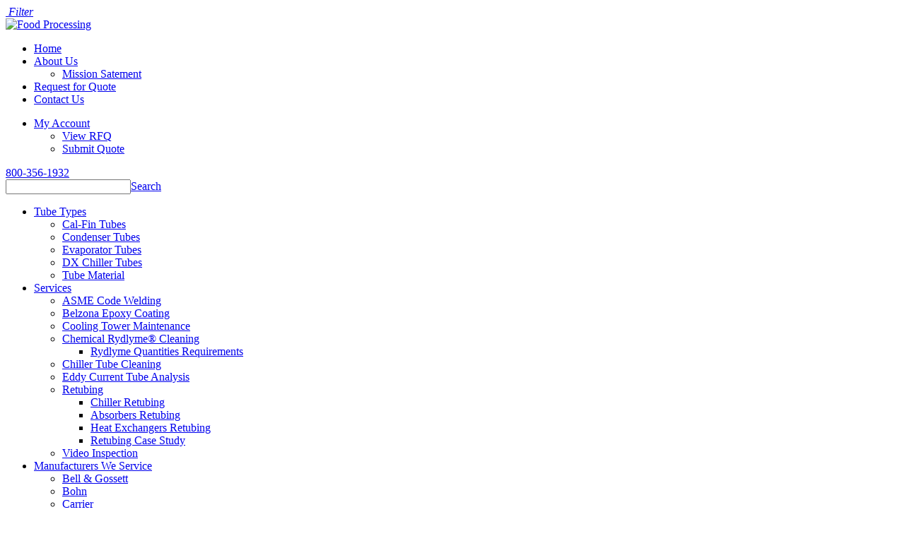

--- FILE ---
content_type: text/html; charset=UTF-8
request_url: https://www.ccs-tubes.com/applications/food-processing
body_size: 7118
content:
<!DOCTYPE html>
<html dir="ltr" lang="en">
<head>
	 <meta http-equiv="Content-Type" content="text/html; charset=utf-8" />
 <title>Food Processing</title>
 <meta name="Description" content="Food Processing" />
 <meta name="Keywords" content="" />
 <meta name="robots" content="noodp" />
 <meta name="slurp" content="noydir" />
 <link rel="canonical" href="https://www.ccs-tubes.com/applications/food-processing" />
 	<meta http-equiv="X-UA-Compatible" content="IE=edge">
	<meta name="format-detection" content="telephone=no">
    <meta name="viewport" content="width=device-width, initial-scale=1">
	<base href="https://www.ccs-tubes.com/"/>
	
	<!-- Links -->
	<!-- Bootstrap - include this even if it's not a responsive cart -->
	<link rel="stylesheet" type="text/css" href="min/f=ext/bootstrap/css/bootstrap.min.css,ext/jquery/ui-1.11.4/jquery-ui.css,ext/jquery/colorbox/theme_1/colorbox.css,includes/css/stylesheet.css,includes/css/menu.css,includes/css/headertags_seo_styles.css,includes/css/slideshows.css,includes/css/fancyfiles.css,ext/bxslider-4/dist/jquery.bxslider.min.css,ext/lightbox2/dist/css/lightbox.css,includes/css/image_viewer.css,includes/css/search.css,includes/css/faceted_search.css,includes/css/evenZoom.css,includes/css/font-awesome.min.css,includes/css/responsive_menu.css,includes/css/responsive_faceted_search.css,ext/mmenu/dist/css/jquery.mmenu.all.css,ext/mmenu/dist/extensions/positioning/jquery.mmenu.positioning.css,ext/mmenu/dist/extensions/pagedim/jquery.mmenu.pagedim.css,includes/css/responsive.css,ext/mmenu/dist/extensions/multiline/jquery.mmenu.multiline.css"/><link rel="stylesheet" type="text/css" href="includes/css/print.css" media="print"/>
	<script type="text/javascript" src="min/f=includes/javascript/jquery-2.2.4.min.js,includes/javascript/jquery-ui.min.js,includes/javascript/jquery.browser.min.js,ext/jquery/bxGallery/jquery.bxGallery.1.1.min.js,ext/jquery/colorbox/jquery.colorbox.js,includes/javascript/jquery.blockUI.js,includes/javascript/general.js,includes/javascript/base64.js,includes/javascript/serialize.js,includes/javascript/product_variables.js,includes/javascript/jquery.hoverIntent.minified.js,includes/javascript/savePDF.js,includes/javascript/jquery.cycle.all.js,includes/javascript/menu.js,includes/javascript/search.js,ext/bxslider-4/dist/jquery.bxslider.min.js,includes/javascript/evenZoom.js,ext/mmenu/dist/js/jquery.mmenu.all.min.js,includes/javascript/responsive_menu.js,includes/javascript/jquery.floatThead.js"></script>		
	<script type="text/javascript">
		var floatHead = false;
				floatHead = true;
			jQuery(document).ready(function () {
//			$("#responsive_nav").css('display', 'block');
//			$("#responsive_faceted_search").css('display', 'block');
			//			$('div.mm-panels li.selected > a').click();
					});
	</script>
	
	<!-- REGION head -->


		
		<script>
			(function (i, s, o, g, r, a, m) {
				i['GoogleAnalyticsObject'] = r;
				i[r] = i[r] || function () {
						(i[r].q = i[r].q || []).push(arguments)
					}, i[r].l = 1 * new Date();
				a = s.createElement(o),
					m = s.getElementsByTagName(o)[0];
				a.async = 1;
				a.src = g;
				m.parentNode.insertBefore(a, m)
			})(window, document, 'script', '//www.google-analytics.com/analytics.js', 'ga');

			ga('create', "UA-64604419-1", 'auto');
			ga('send', 'pageview');

		</script>
		<script type="text/javascript">
		$(function(){
            listingAboveContent = false;
			customTabsEnabled = false;
			$('img').each(function(){
				if($(this).prop('alt') == '' && typeof $(this).data('image-name') != 'undefined') {
					$(this).prop('alt', $(this).data('image-name'));
				}
				if($(this).prop('title') == '' && typeof $(this).data('image-name') != 'undefined') {
					$(this).prop('title', $(this).data('image-name'));
				}
			});
		});
		var autocomplete = 'true';
	</script>
    <link rel="shortcut icon" href="favicon.ico" type="image/x-icon">
</head>
<body id="page_product_list">
<div id="bodyWrapper" class="body-wrapper">
	<div id="headerWrapper" class="header-wrapper">
		    <div id="header" class="header-block container">
        <div class="row">
            <div id="headerLeft" class="col-sm-6 col-md-2">

                                    <div id="responsiveMenuButton" class="hidden-md hidden-lg">
                        <a href="#responsive_nav"><i class="fa fa-bars mobile-menu-button"></i></a>
                    </div>
                    <div id="responsiveFactedSearchButton" class="hidden-md hidden-lg">
                        <a href="#responsive_faceted_search" class="responsive-facted-search-mmenu"><i class="fa fa-filter search-menu-button">&nbsp;Filter</i></a>
                    </div>
                
                <div id="storeLogo"><a href="https://www.ccs-tubes.com/"><img src="images/site/store_logo.png"    alt="Food Processing" data-src="images/site/store_logo.png"></a></div>
            </div>
            <div id="headerRight" class="col-sm-6 col-md-10">
				                    <div class="upper_nav_container">
						<div class="upper_nav">
<ul class="nav_0 top-level-nav upper-nav">
<li class="nav_0  first">
      <a class="nav_0  first" href="https://www.ccs-tubes.com/index.php" target="">Home</a>    </li><li class="nav_0 ">
      <a class="nav_0 " href="https://www.ccs-tubes.com/about" target="">About Us</a>  <ul class="nav_1">
<li class="nav_1  first">
      <a class="nav_1  first" href="https://www.ccs-tubes.com/mission" target="">Mission Satement</a>    </li>  </ul>    </li><li class="nav_0 ">
      <a class="nav_0 " href="https://www.ccs-tubes.com/rfq" target="">Request for Quote</a>    </li><li class="nav_0  last">
      <a class="nav_0  last" href="https://www.ccs-tubes.com/contact_us" target="">Contact Us</a>    </li>  </ul>	<div class="clearFloats"></div>
</div>
                        
		<div id="headerShortcuts">
			<ul class="header-shortcuts">
    <li class="nav_0  my-account first">
      <a class="nav_0  my-account first" href="https://www.ccs-tubes.com/account.php" >My Account</a>
  <ul class="nav_1">
    <li class="nav_1  first">
      <a class="nav_1  first" href="https://www.ccs-tubes.com/rfq_cart.php" >View RFQ</a>
    </li>
    <li class="nav_1 ">
      <a class="nav_1 " href="https://www.ccs-tubes.com/checkout_address.php?order_type=rfq" >Submit Quote</a>
    </li>
  </ul>
    </li>
  </ul>

</div>

                    </div>
				
                <div id="header_phone">
                    <a href="tel:+1800-356-1932">800-356-1932</a>
                </div>
                <div id="header_search" class="header-search">
                    <div id="quicksearch"><form name="quick_find" action="https://www.ccs-tubes.com/custom_search.php" method="get" id="quicksearch_form"><input type="text" name="keywords" maxlength="64" id="quicksearch_keywords" class="quicksearch-field autocomplete" /><input type="hidden" name="type" value="All" id="type" /><input type="hidden" name="condenser__chiller_servicesid" value="svl0kns45kroqin2anmevqmc8i" /><a href="javascript:void(0)" onclick="quicksearch_form.submit();" class="quicksearch-button">Search</a>	</form></div>
                </div>
				
                                    <div class="top-nav-outer">
<div class="top_nav">
<ul id="nav" class="nav_0 top-level-nav top-nav">
<li class="nav_0  first">
      <a class="nav_0  first" href="https://www.ccs-tubes.com/tube-types" target="">Tube Types</a>  <ul class="nav_1">
<li class="nav_1  first">
      <a class="nav_1  first" href="https://www.ccs-tubes.com/tube-types/cal-fin-tubes" target="">Cal-Fin Tubes</a>    </li><li class="nav_1 ">
      <a class="nav_1 " href="https://www.ccs-tubes.com/tube-types/condenser-tubes" target="">Condenser Tubes</a>    </li><li class="nav_1 ">
      <a class="nav_1 " href="https://www.ccs-tubes.com/tube-types/evaporator-tubes" target="">Evaporator Tubes</a>    </li><li class="nav_1 ">
      <a class="nav_1 " href="https://www.ccs-tubes.com/tube-types/chiller-tubes" target="">DX Chiller Tubes</a>    </li><li class="nav_1  last">
      <a class="nav_1  last" href="https://www.ccs-tubes.com/tube-types/tube-material" target="">Tube Material</a>    </li>  </ul>    </li><li class="nav_0 ">
      <a class="nav_0 " href="https://www.ccs-tubes.com/services" target="">Services</a>  <ul class="nav_1">
<li class="nav_1  first">
      <a class="nav_1  first" href="https://www.ccs-tubes.com/services/asme-code-welding" target="">ASME Code Welding</a>    </li><li class="nav_1 ">
      <a class="nav_1 " href="https://www.ccs-tubes.com/belzona-epoxy-coating" target="">Belzona Epoxy Coating</a>    </li><li class="nav_1 ">
      <a class="nav_1 " href="https://www.ccs-tubes.com/services/cooling-tower-maintenance-coatings-parts" target="">Cooling Tower Maintenance</a>    </li><li class="nav_1 ">
      <a class="nav_1 " href="https://www.ccs-tubes.com/services/chemical-rydlyme-cleaning" target="">Chemical Rydlyme® Cleaning</a>  <ul class="nav_2">
<li class="nav_2  first">
      <a class="nav_2  first" href="https://www.ccs-tubes.com/services/chemical-rydlyme-quantities" target="">Rydlyme Quantities Requirements</a>    </li>  </ul>    </li><li class="nav_1 ">
      <a class="nav_1 " href="https://www.ccs-tubes.com/services/chiller-tube-cleaning" target="">Chiller Tube Cleaning</a>    </li><li class="nav_1 ">
      <a class="nav_1 " href="https://www.ccs-tubes.com/services/eddy-current-tube-analysis" target="">Eddy Current Tube Analysis</a>    </li><li class="nav_1 ">
      <a class="nav_1 " href="https://www.ccs-tubes.com/services/retubing" target="">Retubing</a>  <ul class="nav_2">
<li class="nav_2  first">
      <a class="nav_2  first" href="https://www.ccs-tubes.com/services/retubing/chiller" target="">Chiller Retubing</a>    </li><li class="nav_2 ">
      <a class="nav_2 " href="https://www.ccs-tubes.com/services/retubing/absorbers" target="">Absorbers Retubing</a>    </li><li class="nav_2 ">
      <a class="nav_2 " href="https://www.ccs-tubes.com/services/retubing/heat-exchangers" target="">Heat Exchangers Retubing</a>    </li><li class="nav_2  last">
      <a class="nav_2  last" href="https://www.ccs-tubes.com/retubing-case-study" target="">Retubing Case Study</a>    </li>  </ul>    </li><li class="nav_1  last">
      <a class="nav_1  last" href="https://www.ccs-tubes.com/remote-video-inspection" target="">Video Inspection</a>    </li>  </ul>    </li><li class="nav_0 ">
      <a class="nav_0 " href="https://www.ccs-tubes.com/manufactures-we-service" target="">Manufacturers We Service</a>  <ul class="nav_1">
<li class="nav_1  first">
      <a class="nav_1  first" href="https://www.ccs-tubes.com/bell-gossett" target="">Bell & Gossett</a>    </li><li class="nav_1 ">
      <a class="nav_1 " href="https://www.ccs-tubes.com/bohn" target="">Bohn</a>    </li><li class="nav_1 ">
      <a class="nav_1 " href="https://www.ccs-tubes.com/manufacturers/carrier" target="">Carrier</a>  <ul class="nav_2">
<li class="nav_2  first">
      <a class="nav_2  first" href="https://www.ccs-tubes.com/carrier-17da-condenser" target="">Carrier 17DA Condenser</a>    </li><li class="nav_2  last">
      <a class="nav_2  last" href="https://www.ccs-tubes.com/carrier-19xr-chiller" target="">Carrier 19XR Chiller</a>    </li>  </ul>    </li><li class="nav_1 ">
      <a class="nav_1 " href="https://www.ccs-tubes.com/manufacturers/chillcon" target="">ChillCon</a>    </li><li class="nav_1 ">
      <a class="nav_1 " href="https://www.ccs-tubes.com/manufacturers/graham-henry-artic-cool" target="">Graham-Henry-Artic-Cool</a>    </li><li class="nav_1 ">
      <a class="nav_1 " href="https://www.ccs-tubes.com/manufacturers/ketema" target="">API Ketema</a>    </li><li class="nav_1 ">
      <a class="nav_1 " href="https://www.ccs-tubes.com/manufacturers/mcquay-westinghouse-daiken" target="">McQuay / Westinghouse / Daiken</a>  <ul class="nav_2">
<li class="nav_2  first">
      <a class="nav_2  first" href="https://www.ccs-tubes.com/mcquay-daiken-pasadena" target="">McQuay-Daiken Pasadena</a>    </li><li class="nav_2  last">
      <a class="nav_2  last" href="https://www.ccs-tubes.com/mcquay-daiken-newport-beach" target="">McQuay-Daiken Newport Beach</a>    </li>  </ul>    </li><li class="nav_1 ">
      <a class="nav_1 " href="https://www.ccs-tubes.com/manufacturers/multi-stack" target="">Multi-Stack</a>    </li><li class="nav_1 ">
      <a class="nav_1 " href="https://www.ccs-tubes.com/manufacturers/smardt" target="">Smardt</a>    </li><li class="nav_1 ">
      <a class="nav_1 " href="https://www.ccs-tubes.com/manufacturers/standard-alfa-lava" target="">Standard / Alfa Laval</a>    </li><li class="nav_1 ">
      <a class="nav_1 " href="https://www.ccs-tubes.com/manufacturers/trane" target="">Trane</a>  <ul class="nav_2">
<li class="nav_2  first">
      <a class="nav_2  first" href="https://www.ccs-tubes.com/index.php?cPath=97_111_144" target="">Trane RTHB 250</a>    </li><li class="nav_2 ">
      <a class="nav_2 " href="https://www.ccs-tubes.com/trane-cvhe-045" target="">Trane CVHE 045</a>    </li><li class="nav_2 ">
      <a class="nav_2 " href="https://www.ccs-tubes.com/trane-cvhf-080" target="">Trane CVHF 080</a>    </li><li class="nav_2 ">
      <a class="nav_2 " href="https://www.ccs-tubes.com/trane-cvhf-1050" target="">Trane CVHF 1050</a>    </li><li class="nav_2 ">
      <a class="nav_2 " href="https://www.ccs-tubes.com/trane-cvhe-1250" target="">Trane CVHE 1250</a>    </li><li class="nav_2 ">
      <a class="nav_2 " href="https://www.ccs-tubes.com/trane-cvhf-1250" target="">Trane CVHF 1250</a>    </li><li class="nav_2 ">
      <a class="nav_2 " href="https://www.ccs-tubes.com/trane-cvhf-1470" target="">Trane CVHF 1470</a>    </li><li class="nav_2  last">
      <a class="nav_2  last" href="https://www.ccs-tubes.com/trane-cdhf-2500" target="">Trane CDHF 2500</a>    </li>  </ul>    </li><li class="nav_1  last">
      <a class="nav_1  last" href="https://www.ccs-tubes.com/manufacturers/york-jci" target="">York / JCI</a>  <ul class="nav_2">
<li class="nav_2  first">
      <a class="nav_2  first" href="https://www.ccs-tubes.com/york-project-city-of-hope" target="">York Project - City of Hope</a>    </li><li class="nav_2 ">
      <a class="nav_2 " href="https://www.ccs-tubes.com/york-project-fresno" target="">York Project - Fresno, CA</a>    </li><li class="nav_2 ">
      <a class="nav_2 " href="https://www.ccs-tubes.com/york-project-denver-airport" target="">York Project - Denver Airport</a>    </li><li class="nav_2 ">
      <a class="nav_2 " href="https://www.ccs-tubes.com/york-project-la-crime-lab" target="">York Project - LA Crime Lab</a>    </li><li class="nav_2 ">
      <a class="nav_2 " href="https://www.ccs-tubes.com/york-project-university-of-utah" target="">York Project - University of Utah</a>    </li><li class="nav_2  last">
      <a class="nav_2  last" href="https://www.ccs-tubes.com/york-project-sungard-denver" target="">York Project - SunGard Denver</a>    </li>  </ul>    </li>  </ul>    </li><li class="nav_0 ">
      <a class="nav_0 " href="https://www.ccs-tubes.com/gaskets" target="">Gaskets</a>  <ul class="nav_1">
<li class="nav_1  first">
      <a class="nav_1  first" href="https://www.ccs-tubes.com/gaskets/condenser" target="">Condenser Gaskets</a>    </li><li class="nav_1 ">
      <a class="nav_1 " href="https://www.ccs-tubes.com/gaskets/chiller" target="">Chiller Gaskets</a>    </li><li class="nav_1 ">
      <a class="nav_1 " href="https://www.ccs-tubes.com/gaskets/dx-evaporator" target="">DX Evaporator Gaskets</a>    </li><li class="nav_1 ">
      <a class="nav_1 " href="https://www.ccs-tubes.com/gaskets/flange" target="">Flange Gaskets</a>    </li><li class="nav_1 ">
      <a class="nav_1 " href="https://www.ccs-tubes.com/index.php?cPath=60_61" target="">Heat Exchanger Gaskets</a>    </li><li class="nav_1  last">
      <a class="nav_1  last" href="https://www.ccs-tubes.com/gaskets/tube-sheet" target="">Tube Sheet Gaskets</a>    </li>  </ul>    </li><li class="nav_0 ">
      <a class="nav_0 " href="https://www.ccs-tubes.com/tools/retubing" target="">Tools</a>  <ul class="nav_1">
<li class="nav_1  first">
      <a class="nav_1  first" href="https://www.ccs-tubes.com/tools/cleaners" target="">Cleaners</a>  <ul class="nav_2">
<li class="nav_2  first">
      <a class="nav_2  first" href="https://www.ccs-tubes.com/tools/cleaners/condenser-tube" target="">Condenser Tube Cleaners</a>    </li><li class="nav_2 ">
      <a class="nav_2 " href="https://www.ccs-tubes.com/tools/cleaners/chiller-tube" target="">Chiller Tube Cleaners</a>    </li><li class="nav_2  last">
      <a class="nav_2  last" href="https://www.ccs-tubes.com/tools/cleaners/boiler-tube" target="">Boiler Tube Cleaners</a>    </li>  </ul>    </li><li class="nav_1 ">
      <a class="nav_1 " href="https://www.ccs-tubes.com/index.php?cPath=67_68" target="">ReTubing Tools</a>  <ul class="nav_2">
<li class="nav_2  first">
      <a class="nav_2  first" href="https://www.ccs-tubes.com/tools/retubing/tube-pullers" target="">Tube Pullers</a>    </li><li class="nav_2 ">
      <a class="nav_2 " href="https://www.ccs-tubes.com/tools/retubing/tube-cutters" target="">Tube Cutters</a>    </li><li class="nav_2 ">
      <a class="nav_2 " href="https://www.ccs-tubes.com/tools/retubing/tube-pulling-spear" target="">Tube Pulling Spear</a>    </li><li class="nav_2 ">
      <a class="nav_2 " href="https://www.ccs-tubes.com/tools/retubing/calipers" target="">Calipers</a>    </li><li class="nav_2 ">
      <a class="nav_2 " href="https://www.ccs-tubes.com/tools/retubing/expanders" target="">Expanders</a>    </li><li class="nav_2 ">
      <a class="nav_2 " href="https://www.ccs-tubes.com/tools/retubing/brushes" target="">Brushes</a>    </li><li class="nav_2 ">
      <a class="nav_2 " href="https://www.ccs-tubes.com/tools/retubing/motors" target="">Motors</a>    </li><li class="nav_2  last">
      <a class="nav_2  last" href="https://www.ccs-tubes.com/tools/retubing/tube-plugs" target="">Tube Plugs</a>    </li>  </ul>    </li><li class="nav_1  last">
      <a class="nav_1  last" href="https://www.ccs-tubes.com/tools/sacrificial-anodes" target="">Sacrificial Anodes</a>  <ul class="nav_2">
<li class="nav_2  first">
      <a class="nav_2  first" href="https://www.ccs-tubes.com/tools/sacrificial-anodes/donut" target="">Donut Anodes</a>    </li><li class="nav_2 ">
      <a class="nav_2 " href="https://www.ccs-tubes.com/tools/sacrificial-anodes/brick" target="">Brick Anodes</a>    </li><li class="nav_2  last">
      <a class="nav_2  last" href="https://www.ccs-tubes.com/tools/sacrificial-anodes/pencil" target="">Pencil Anodes</a>    </li>  </ul>    </li>  </ul>    </li><li class="nav_0 selected last">
      <a class="nav_0 selected last" href="https://www.ccs-tubes.com/applications" target="">Applications</a>  <ul class="nav_1">
<li class="nav_1  first">
      <a class="nav_1  first" href="https://www.ccs-tubes.com/applications/chemical-processing" target="">Chemical Processing</a>    </li><li class="nav_1 ">
      <a class="nav_1 " href="https://www.ccs-tubes.com/applications/computer-data-storage-rooms" target="">Computer Data and Storage Rooms</a>    </li><li class="nav_1 selected">
      <a class="nav_1 selected" href="https://www.ccs-tubes.com/applications/food-processing" target="">Food Processing</a>    </li><li class="nav_1 ">
      <a class="nav_1 " href="https://www.ccs-tubes.com/applications/hospital-air-conditioning" target="">Hospital Air Conditioning</a>    </li><li class="nav_1 ">
      <a class="nav_1 " href="https://www.ccs-tubes.com/applications/marine-cooling" target="">Marine Service Cooling</a>    </li><li class="nav_1 ">
      <a class="nav_1 " href="https://www.ccs-tubes.com/applications/office-building-air-conditioning" target="">Office & High-Rise Building Air Conditioning</a>    </li><li class="nav_1 ">
      <a class="nav_1 " href="https://www.ccs-tubes.com/applications/petro-chemical-cooling" target="">Petro Chemical Cooling</a>    </li><li class="nav_1 ">
      <a class="nav_1 " href="https://www.ccs-tubes.com/applications/pharmaceutical-air-conditioning" target="">Pharmaceutical Air Conditioning</a>    </li><li class="nav_1 ">
      <a class="nav_1 " href="https://www.ccs-tubes.com/applications/power-plant-cooling" target="">Power Plant Cooling</a>    </li><li class="nav_1  last">
      <a class="nav_1  last" href="https://www.ccs-tubes.com/applications/university-college-air-conditioning" target="">University & College Air Conditioning</a>    </li>  </ul>    </li>  </ul>	<div class="clearFloats"></div>
</div></div>
            </div>
        </div>
    </div>

    <div id="printlogo"><img src="images/site/store_logo.png"    alt="Food Processing" data-src="images/site/store_logo.png"></div>


	</div>
			              <div class="subheader_img_wrapper container-fluid">
                  <div id="homeheader_sub_text_wrapper" class="container-fluid">
                        <div id="homeheader_sub_div_text" class="row">Condenser &amp; Chiller Services&nbsp;provides complete shell and tube heat exchanger support</div>
                  </div>
                </div>
            
	<!-- REGION sub_header -->


	<div id="mainContentWrapper">

		<div id="mainContent" class="container"> <!-- Nothing inside this div can stretch full width -->
			<div class="row">
								<div id="bodyContent" class="sep body-content col-md-9 col-md-push-3">
                                                        <div class="breadcrumbs noprint "><a href="https://www.ccs-tubes.com/index.php" class="headerNavigation">Home</a> <span style="font-size:12px;font-weight:normal;"> > </span> <a href="https://www.ccs-tubes.com/applications" class="headerNavigation">Applications</a> <span style="font-size:12px;font-weight:normal;"> > </span> Food Processing</div>
                                        <!--							<div id="printNav" class="noprint">-->
<!--								<a href="javascript:saveMPDF();" rel="nofollow"><img src="images/site/pdficon_small.gif" width="16" alt="Download PDF of this page" title="Download PDF of this page"></a>&nbsp;-->
<!--								<a href="javascript:window.print();"><img src="images/site/printer_small.gif" width="16" alt="Print this page" title="Print this page"></a><br>-->
<!--							</div>-->
                                        <!-- BOF body -->
<div id="select_list_moved"></div>
<div id="product_table_moved"></div>
<div id="product_boxes_moved"></div>

<div class="contentContainer">

		<div class="contentText">
		<div class="row" style="margin-right:0;">
			<div class="col-xs-12">
                <h1>Food Processing</h1>
				<div class="catDesc"><p>CCS Inc. is a provider of all types of stainless and carbon steel alloys.&nbsp; We can retube and/or rebuild any and all types of ammonia type heat exchangers as used in cold storage facilities and ice skating rinks.</p><p>We retube U-tube bundles, water tube boilers,&nbsp;and ammonia chillers used in the food processing industry, Ice Rinks and for cold storage maintenance.&nbsp;</p><p>CCS&nbsp;Inc. is the leader in providing specialized non destructive eddy current testing on all SST alloys. Many canneries and food processing plants use chillers for cooling after pasteurization. Some plants use chillers to control the environment during seasonal temperature changes.&nbsp;&nbsp; CCS can clean and inspect your equipment before your production season starts.</p><p><a href="contact_us">Contact CCS</a>&nbsp;for your heat exchanger needs in the food processing industry, especially in cold storage facilities and cold storage maintenance.&nbsp;&nbsp;&nbsp; Or call us at <a href="tel:18003561932">800-356-1932</a>.</p></div>

				<div id="facetedSearchPlaceholder"></div>

			</div>
		</div>
		<div class="clearfix"></div>
	</div>

		<div class="contentText">
		<table>
			<tr>
				<td class="main" align="right" colspan="2">
					<form name="epf_restrict" action="index.php" method="get"><input type="hidden" name="url" value="applications/food-processing" /><input type="hidden" name="language" value="1" /><input type="hidden" name="cPath" value="85_89" /><input type="hidden" name="sort" value="3a" />						</form>
										</td>
			</tr>
		</table>
	</div>
	<script type="text/javascript">
$(function(){
	updateFilters('[base64]');
});
</script>
<div style="clear: both;">&nbsp;</div>
<div id="selectlist"></div>
	<div id="producttable"></div>
	<div id="productboxes" class="col-xs-12"></div>
<div style="clear: both;"></div>

</div>

<!--- BEGIN Header Tags SEO Social Bookmarks -->
<!--- END Header Tags SEO Social Bookmarks -->
<!-- EOF body -->

					                </div>
                <!-- BOF left_column -->

<div id="columnLeft" class="col-md-3 col-md-pull-9">
	<div class="navBoxContainer left_nav_container hidden-xs hidden-sm"><div id="left_nav" class="menu">
	<div class="nav left_nav"><ul class="nav_0 left-nav">
<li class="nav_0 selected depth_0 first">
      <a class="nav_0 selected depth_0 first" href="https://www.ccs-tubes.com/applications" target="">Applications</a>  <ul class="nav_0_1">
<li class="nav_0_1  depth_1 first">
      <a class="nav_0_1  depth_1 first" href="https://www.ccs-tubes.com/applications/chemical-processing" target="">Chemical Processing</a>    </li><li class="nav_0_1  depth_1">
      <a class="nav_0_1  depth_1" href="https://www.ccs-tubes.com/applications/computer-data-storage-rooms" target="">Computer Data and Storage Rooms</a>    </li><li class="nav_0_1 selected depth_1">
      <a class="nav_0_1 selected depth_1" href="https://www.ccs-tubes.com/applications/food-processing" target="">Food Processing</a>    </li><li class="nav_0_1  depth_1">
      <a class="nav_0_1  depth_1" href="https://www.ccs-tubes.com/applications/hospital-air-conditioning" target="">Hospital Air Conditioning</a>    </li><li class="nav_0_1  depth_1">
      <a class="nav_0_1  depth_1" href="https://www.ccs-tubes.com/applications/marine-cooling" target="">Marine Service Cooling</a>    </li><li class="nav_0_1  depth_1">
      <a class="nav_0_1  depth_1" href="https://www.ccs-tubes.com/applications/office-building-air-conditioning" target="">Office & High-Rise Building Air Conditioning</a>    </li><li class="nav_0_1  depth_1">
      <a class="nav_0_1  depth_1" href="https://www.ccs-tubes.com/applications/petro-chemical-cooling" target="">Petro Chemical Cooling</a>    </li><li class="nav_0_1  depth_1">
      <a class="nav_0_1  depth_1" href="https://www.ccs-tubes.com/applications/pharmaceutical-air-conditioning" target="">Pharmaceutical Air Conditioning</a>    </li><li class="nav_0_1  depth_1">
      <a class="nav_0_1  depth_1" href="https://www.ccs-tubes.com/applications/power-plant-cooling" target="">Power Plant Cooling</a>    </li><li class="nav_0_1  depth_1 last">
      <a class="nav_0_1  depth_1 last" href="https://www.ccs-tubes.com/applications/university-college-air-conditioning" target="">University & College Air Conditioning</a>    </li>  </ul>    </li>  </ul>		<div style="clear: left;"></div>
	</div>
</div></div>
    <div class='cta'>        <div id="localleft_img"><a href="contact_us"><img alt="" src="images/site/local_leftnav_contactus.fw.png" /></a></div>
        </div>
    </div>

<!-- EOF left_column -->

                <!-- REGION right_column -->

            </div>
        </div> <!-- end mainContent -->
            </div> <!-- end mainContentWrapper -->
    <div id="responsive_nav">
	<div class="nav responsive-nav">
<ul id="responsive-nav" class="nav_0">
    <li class="nav_0  depth_0 first">
      <a class="nav_0  depth_0 first" href="https://www.ccs-tubes.com/index.php" target="">Home</a>
    </li>
    <li class="nav_0  depth_0">
      <a class="nav_0  depth_0" href="https://www.ccs-tubes.com/about" target="">About Us</a>
  <ul class="nav_1">
    <li class="nav_1  depth_1 first">
      <a class="nav_1  depth_1 first" href="https://www.ccs-tubes.com/mission" target="">Mission Satement</a>
    </li>
  </ul>
    </li>
    <li class="nav_0  depth_0">
      <a class="nav_0  depth_0" href="https://www.ccs-tubes.com/rfq" target="">Request for Quote</a>
    </li>
    <li class="nav_0  depth_0">
      <a class="nav_0  depth_0" href="https://www.ccs-tubes.com/contact_us" target="">Contact Us</a>
    </li>
    <li class="nav_0  depth_0">
      <a class="nav_0  depth_0" href="https://www.ccs-tubes.com/account.php" target="">My Account</a>
  <ul class="nav_1">
    <li class="nav_1  depth_1 first">
      <a class="nav_1  depth_1 first" href="https://www.ccs-tubes.com/rfq_cart.php" target="">View RFQ</a>
    </li>
    <li class="nav_1  depth_1">
      <a class="nav_1  depth_1" href="https://www.ccs-tubes.com/checkout_address.php?order_type=rfq" target="">Submit Quote</a>
    </li>
  </ul>
    </li>
    <li class="nav_0  depth_0">
      <a class="nav_0  depth_0" href="https://www.ccs-tubes.com/tube-types" target="">Tube Types</a>
  <ul class="nav_1">
    <li class="nav_1  depth_1 first">
      <a class="nav_1  depth_1 first" href="https://www.ccs-tubes.com/tube-types/cal-fin-tubes" target="">Cal-Fin Tubes</a>
    </li>
    <li class="nav_1  depth_1">
      <a class="nav_1  depth_1" href="https://www.ccs-tubes.com/tube-types/condenser-tubes" target="">Condenser Tubes</a>
    </li>
    <li class="nav_1  depth_1">
      <a class="nav_1  depth_1" href="https://www.ccs-tubes.com/tube-types/evaporator-tubes" target="">Evaporator Tubes</a>
    </li>
    <li class="nav_1  depth_1">
      <a class="nav_1  depth_1" href="https://www.ccs-tubes.com/tube-types/chiller-tubes" target="">DX Chiller Tubes</a>
    </li>
    <li class="nav_1  depth_1 last">
      <a class="nav_1  depth_1 last" href="https://www.ccs-tubes.com/tube-types/tube-material" target="">Tube Material</a>
    </li>
  </ul>
    </li>
    <li class="nav_0  depth_0">
      <a class="nav_0  depth_0" href="https://www.ccs-tubes.com/services" target="">Services</a>
  <ul class="nav_1">
    <li class="nav_1  depth_1 first">
      <a class="nav_1  depth_1 first" href="https://www.ccs-tubes.com/services/asme-code-welding" target="">ASME Code Welding</a>
    </li>
    <li class="nav_1  depth_1">
      <a class="nav_1  depth_1" href="https://www.ccs-tubes.com/belzona-epoxy-coating" target="">Belzona Epoxy Coating</a>
    </li>
    <li class="nav_1  depth_1">
      <a class="nav_1  depth_1" href="https://www.ccs-tubes.com/services/cooling-tower-maintenance-coatings-parts" target="">Cooling Tower Maintenance</a>
    </li>
    <li class="nav_1  depth_1">
      <a class="nav_1  depth_1" href="https://www.ccs-tubes.com/services/chemical-rydlyme-cleaning" target="">Chemical Rydlyme® Cleaning</a>
  <ul class="nav_2">
    <li class="nav_2  depth_2 first">
      <a class="nav_2  depth_2 first" href="https://www.ccs-tubes.com/services/chemical-rydlyme-quantities" target="">Rydlyme Quantities Requirements</a>
    </li>
  </ul>
    </li>
    <li class="nav_1  depth_1">
      <a class="nav_1  depth_1" href="https://www.ccs-tubes.com/services/chiller-tube-cleaning" target="">Chiller Tube Cleaning</a>
    </li>
    <li class="nav_1  depth_1">
      <a class="nav_1  depth_1" href="https://www.ccs-tubes.com/services/eddy-current-tube-analysis" target="">Eddy Current Tube Analysis</a>
    </li>
    <li class="nav_1  depth_1">
      <a class="nav_1  depth_1" href="https://www.ccs-tubes.com/services/retubing" target="">Retubing</a>
  <ul class="nav_2">
    <li class="nav_2  depth_2 first">
      <a class="nav_2  depth_2 first" href="https://www.ccs-tubes.com/services/retubing/chiller" target="">Chiller Retubing</a>
    </li>
    <li class="nav_2  depth_2">
      <a class="nav_2  depth_2" href="https://www.ccs-tubes.com/services/retubing/absorbers" target="">Absorbers Retubing</a>
    </li>
    <li class="nav_2  depth_2">
      <a class="nav_2  depth_2" href="https://www.ccs-tubes.com/services/retubing/heat-exchangers" target="">Heat Exchangers Retubing</a>
    </li>
    <li class="nav_2  depth_2 last">
      <a class="nav_2  depth_2 last" href="https://www.ccs-tubes.com/retubing-case-study" target="">Retubing Case Study</a>
    </li>
  </ul>
    </li>
    <li class="nav_1  depth_1 last">
      <a class="nav_1  depth_1 last" href="https://www.ccs-tubes.com/remote-video-inspection" target="">Video Inspection</a>
    </li>
  </ul>
    </li>
    <li class="nav_0  depth_0">
      <a class="nav_0  depth_0" href="https://www.ccs-tubes.com/manufactures-we-service" target="">Manufacturers We Service</a>
  <ul class="nav_1">
    <li class="nav_1  depth_1 first">
      <a class="nav_1  depth_1 first" href="https://www.ccs-tubes.com/bell-gossett" target="">Bell & Gossett</a>
    </li>
    <li class="nav_1  depth_1">
      <a class="nav_1  depth_1" href="https://www.ccs-tubes.com/bohn" target="">Bohn</a>
    </li>
    <li class="nav_1  depth_1">
      <a class="nav_1  depth_1" href="https://www.ccs-tubes.com/manufacturers/carrier" target="">Carrier</a>
  <ul class="nav_2">
    <li class="nav_2  depth_2 first">
      <a class="nav_2  depth_2 first" href="https://www.ccs-tubes.com/carrier-17da-condenser" target="">Carrier 17DA Condenser</a>
    </li>
    <li class="nav_2  depth_2 last">
      <a class="nav_2  depth_2 last" href="https://www.ccs-tubes.com/carrier-19xr-chiller" target="">Carrier 19XR Chiller</a>
    </li>
  </ul>
    </li>
    <li class="nav_1  depth_1">
      <a class="nav_1  depth_1" href="https://www.ccs-tubes.com/manufacturers/chillcon" target="">ChillCon</a>
    </li>
    <li class="nav_1  depth_1">
      <a class="nav_1  depth_1" href="https://www.ccs-tubes.com/manufacturers/graham-henry-artic-cool" target="">Graham-Henry-Artic-Cool</a>
    </li>
    <li class="nav_1  depth_1">
      <a class="nav_1  depth_1" href="https://www.ccs-tubes.com/manufacturers/ketema" target="">API Ketema</a>
    </li>
    <li class="nav_1  depth_1">
      <a class="nav_1  depth_1" href="https://www.ccs-tubes.com/manufacturers/mcquay-westinghouse-daiken" target="">McQuay / Westinghouse / Daiken</a>
  <ul class="nav_2">
    <li class="nav_2  depth_2 first">
      <a class="nav_2  depth_2 first" href="https://www.ccs-tubes.com/mcquay-daiken-pasadena" target="">McQuay-Daiken Pasadena</a>
    </li>
    <li class="nav_2  depth_2 last">
      <a class="nav_2  depth_2 last" href="https://www.ccs-tubes.com/mcquay-daiken-newport-beach" target="">McQuay-Daiken Newport Beach</a>
    </li>
  </ul>
    </li>
    <li class="nav_1  depth_1">
      <a class="nav_1  depth_1" href="https://www.ccs-tubes.com/manufacturers/multi-stack" target="">Multi-Stack</a>
    </li>
    <li class="nav_1  depth_1">
      <a class="nav_1  depth_1" href="https://www.ccs-tubes.com/manufacturers/smardt" target="">Smardt</a>
    </li>
    <li class="nav_1  depth_1">
      <a class="nav_1  depth_1" href="https://www.ccs-tubes.com/manufacturers/standard-alfa-lava" target="">Standard / Alfa Laval</a>
    </li>
    <li class="nav_1  depth_1">
      <a class="nav_1  depth_1" href="https://www.ccs-tubes.com/manufacturers/trane" target="">Trane</a>
  <ul class="nav_2">
    <li class="nav_2  depth_2 first">
      <a class="nav_2  depth_2 first" href="https://www.ccs-tubes.com/index.php?cPath=97_111_144" target="">Trane RTHB 250</a>
    </li>
    <li class="nav_2  depth_2">
      <a class="nav_2  depth_2" href="https://www.ccs-tubes.com/trane-cvhe-045" target="">Trane CVHE 045</a>
    </li>
    <li class="nav_2  depth_2">
      <a class="nav_2  depth_2" href="https://www.ccs-tubes.com/trane-cvhf-080" target="">Trane CVHF 080</a>
    </li>
    <li class="nav_2  depth_2">
      <a class="nav_2  depth_2" href="https://www.ccs-tubes.com/trane-cvhf-1050" target="">Trane CVHF 1050</a>
    </li>
    <li class="nav_2  depth_2">
      <a class="nav_2  depth_2" href="https://www.ccs-tubes.com/trane-cvhe-1250" target="">Trane CVHE 1250</a>
    </li>
    <li class="nav_2  depth_2">
      <a class="nav_2  depth_2" href="https://www.ccs-tubes.com/trane-cvhf-1250" target="">Trane CVHF 1250</a>
    </li>
    <li class="nav_2  depth_2">
      <a class="nav_2  depth_2" href="https://www.ccs-tubes.com/trane-cvhf-1470" target="">Trane CVHF 1470</a>
    </li>
    <li class="nav_2  depth_2 last">
      <a class="nav_2  depth_2 last" href="https://www.ccs-tubes.com/trane-cdhf-2500" target="">Trane CDHF 2500</a>
    </li>
  </ul>
    </li>
    <li class="nav_1  depth_1 last">
      <a class="nav_1  depth_1 last" href="https://www.ccs-tubes.com/manufacturers/york-jci" target="">York / JCI</a>
  <ul class="nav_2">
    <li class="nav_2  depth_2 first">
      <a class="nav_2  depth_2 first" href="https://www.ccs-tubes.com/york-project-city-of-hope" target="">York Project - City of Hope</a>
    </li>
    <li class="nav_2  depth_2">
      <a class="nav_2  depth_2" href="https://www.ccs-tubes.com/york-project-fresno" target="">York Project - Fresno, CA</a>
    </li>
    <li class="nav_2  depth_2">
      <a class="nav_2  depth_2" href="https://www.ccs-tubes.com/york-project-denver-airport" target="">York Project - Denver Airport</a>
    </li>
    <li class="nav_2  depth_2">
      <a class="nav_2  depth_2" href="https://www.ccs-tubes.com/york-project-la-crime-lab" target="">York Project - LA Crime Lab</a>
    </li>
    <li class="nav_2  depth_2">
      <a class="nav_2  depth_2" href="https://www.ccs-tubes.com/york-project-university-of-utah" target="">York Project - University of Utah</a>
    </li>
    <li class="nav_2  depth_2 last">
      <a class="nav_2  depth_2 last" href="https://www.ccs-tubes.com/york-project-sungard-denver" target="">York Project - SunGard Denver</a>
    </li>
  </ul>
    </li>
  </ul>
    </li>
    <li class="nav_0  depth_0">
      <a class="nav_0  depth_0" href="https://www.ccs-tubes.com/gaskets" target="">Gaskets</a>
  <ul class="nav_1">
    <li class="nav_1  depth_1 first">
      <a class="nav_1  depth_1 first" href="https://www.ccs-tubes.com/gaskets/condenser" target="">Condenser Gaskets</a>
    </li>
    <li class="nav_1  depth_1">
      <a class="nav_1  depth_1" href="https://www.ccs-tubes.com/gaskets/chiller" target="">Chiller Gaskets</a>
    </li>
    <li class="nav_1  depth_1">
      <a class="nav_1  depth_1" href="https://www.ccs-tubes.com/gaskets/dx-evaporator" target="">DX Evaporator Gaskets</a>
    </li>
    <li class="nav_1  depth_1">
      <a class="nav_1  depth_1" href="https://www.ccs-tubes.com/gaskets/flange" target="">Flange Gaskets</a>
    </li>
    <li class="nav_1  depth_1">
      <a class="nav_1  depth_1" href="https://www.ccs-tubes.com/index.php?cPath=60_61" target="">Heat Exchanger Gaskets</a>
    </li>
    <li class="nav_1  depth_1 last">
      <a class="nav_1  depth_1 last" href="https://www.ccs-tubes.com/gaskets/tube-sheet" target="">Tube Sheet Gaskets</a>
    </li>
  </ul>
    </li>
    <li class="nav_0  depth_0">
      <a class="nav_0  depth_0" href="https://www.ccs-tubes.com/tools/retubing" target="">Tools</a>
  <ul class="nav_1">
    <li class="nav_1  depth_1 first">
      <a class="nav_1  depth_1 first" href="https://www.ccs-tubes.com/tools/cleaners" target="">Cleaners</a>
  <ul class="nav_2">
    <li class="nav_2  depth_2 first">
      <a class="nav_2  depth_2 first" href="https://www.ccs-tubes.com/tools/cleaners/condenser-tube" target="">Condenser Tube Cleaners</a>
    </li>
    <li class="nav_2  depth_2">
      <a class="nav_2  depth_2" href="https://www.ccs-tubes.com/tools/cleaners/chiller-tube" target="">Chiller Tube Cleaners</a>
    </li>
    <li class="nav_2  depth_2 last">
      <a class="nav_2  depth_2 last" href="https://www.ccs-tubes.com/tools/cleaners/boiler-tube" target="">Boiler Tube Cleaners</a>
    </li>
  </ul>
    </li>
    <li class="nav_1  depth_1">
      <a class="nav_1  depth_1" href="https://www.ccs-tubes.com/index.php?cPath=67_68" target="">ReTubing Tools</a>
  <ul class="nav_2">
    <li class="nav_2  depth_2 first">
      <a class="nav_2  depth_2 first" href="https://www.ccs-tubes.com/tools/retubing/tube-pullers" target="">Tube Pullers</a>
    </li>
    <li class="nav_2  depth_2">
      <a class="nav_2  depth_2" href="https://www.ccs-tubes.com/tools/retubing/tube-cutters" target="">Tube Cutters</a>
    </li>
    <li class="nav_2  depth_2">
      <a class="nav_2  depth_2" href="https://www.ccs-tubes.com/tools/retubing/tube-pulling-spear" target="">Tube Pulling Spear</a>
    </li>
    <li class="nav_2  depth_2">
      <a class="nav_2  depth_2" href="https://www.ccs-tubes.com/tools/retubing/calipers" target="">Calipers</a>
    </li>
    <li class="nav_2  depth_2">
      <a class="nav_2  depth_2" href="https://www.ccs-tubes.com/tools/retubing/expanders" target="">Expanders</a>
    </li>
    <li class="nav_2  depth_2">
      <a class="nav_2  depth_2" href="https://www.ccs-tubes.com/tools/retubing/brushes" target="">Brushes</a>
    </li>
    <li class="nav_2  depth_2">
      <a class="nav_2  depth_2" href="https://www.ccs-tubes.com/tools/retubing/motors" target="">Motors</a>
    </li>
    <li class="nav_2  depth_2 last">
      <a class="nav_2  depth_2 last" href="https://www.ccs-tubes.com/tools/retubing/tube-plugs" target="">Tube Plugs</a>
    </li>
  </ul>
    </li>
    <li class="nav_1  depth_1 last">
      <a class="nav_1  depth_1 last" href="https://www.ccs-tubes.com/tools/sacrificial-anodes" target="">Sacrificial Anodes</a>
  <ul class="nav_2">
    <li class="nav_2  depth_2 first">
      <a class="nav_2  depth_2 first" href="https://www.ccs-tubes.com/tools/sacrificial-anodes/donut" target="">Donut Anodes</a>
    </li>
    <li class="nav_2  depth_2">
      <a class="nav_2  depth_2" href="https://www.ccs-tubes.com/tools/sacrificial-anodes/brick" target="">Brick Anodes</a>
    </li>
    <li class="nav_2  depth_2 last">
      <a class="nav_2  depth_2 last" href="https://www.ccs-tubes.com/tools/sacrificial-anodes/pencil" target="">Pencil Anodes</a>
    </li>
  </ul>
    </li>
  </ul>
    </li>
    <li class="nav_0 selected depth_0">
      <a class="nav_0 selected depth_0" href="https://www.ccs-tubes.com/applications" target="">Applications</a>
  <ul class="nav_1">
    <li class="nav_1  depth_1 first">
      <a class="nav_1  depth_1 first" href="https://www.ccs-tubes.com/applications/chemical-processing" target="">Chemical Processing</a>
    </li>
    <li class="nav_1  depth_1">
      <a class="nav_1  depth_1" href="https://www.ccs-tubes.com/applications/computer-data-storage-rooms" target="">Computer Data and Storage Rooms</a>
    </li>
    <li class="nav_1 selected depth_1">
      <a class="nav_1 selected depth_1" href="https://www.ccs-tubes.com/applications/food-processing" target="">Food Processing</a>
    </li>
    <li class="nav_1  depth_1">
      <a class="nav_1  depth_1" href="https://www.ccs-tubes.com/applications/hospital-air-conditioning" target="">Hospital Air Conditioning</a>
    </li>
    <li class="nav_1  depth_1">
      <a class="nav_1  depth_1" href="https://www.ccs-tubes.com/applications/marine-cooling" target="">Marine Service Cooling</a>
    </li>
    <li class="nav_1  depth_1">
      <a class="nav_1  depth_1" href="https://www.ccs-tubes.com/applications/office-building-air-conditioning" target="">Office & High-Rise Building Air Conditioning</a>
    </li>
    <li class="nav_1  depth_1">
      <a class="nav_1  depth_1" href="https://www.ccs-tubes.com/applications/petro-chemical-cooling" target="">Petro Chemical Cooling</a>
    </li>
    <li class="nav_1  depth_1">
      <a class="nav_1  depth_1" href="https://www.ccs-tubes.com/applications/pharmaceutical-air-conditioning" target="">Pharmaceutical Air Conditioning</a>
    </li>
    <li class="nav_1  depth_1">
      <a class="nav_1  depth_1" href="https://www.ccs-tubes.com/applications/power-plant-cooling" target="">Power Plant Cooling</a>
    </li>
    <li class="nav_1  depth_1 last">
      <a class="nav_1  depth_1 last" href="https://www.ccs-tubes.com/applications/university-college-air-conditioning" target="">University & College Air Conditioning</a>
    </li>
  </ul>
    </li>
    <li class="nav_0  depth_0">
      <a class="nav_0  depth_0" href="https://www.mistrasgroup.com/privacy/" target="_blank" rel="nofollow">Privacy Policy</a>
    </li>
    <li class="nav_0  depth_0 last">
      <a class="nav_0  depth_0 last" href="sitemap.php" target="">Sitemap</a>
    </li>
  </ul>
		<div style="clear: left;"></div>
	</div>
</div>
<div id="responsive_faceted_search_container"></div>
    <div class="footerWrapper container-fluid">
        <div id="footer" class="row">
    <div id="footeraddress" class="col-xs-12">
        <p style="text-align:center">&copy; 2024 Condenser &amp; Chiller Services<br />
<a href="https://mistrasgroup.com/" target="_blank">A MISTRAS Group Brand</a><br />
13382 Benson Ave. | Chino, California 91710<br />
Toll Free: <a href="tel:18003561932">800-356-1932</a> | Phone: <a href="tel:19096139000">909-613-9000</a> | Fax: 909-590-3446</p>
	        <div class="bottom_nav_container">
					<div class="bottom_nav">
<ul class="nav_0 top-level-nav bottom-nav">
<li class="nav_0  first">
				<a class="nav_0  first" href="https://www.mistrasgroup.com/privacy/" target="_blank" rel="nofollow">Privacy Policy</a>    </li><li class="nav_0  last">
				<a class="nav_0  last" href="https://www.ccs-tubes.com/sitemap.php" target="">Sitemap</a>    </li>  </ul></div>
            <div id="siteCredits" class="site-credits" align="center">Site Credits: <a href="http://www.ecreativeworks.com" target="_blank" rel="nofollow">Ecreativeworks</a></div>
        </div>
		</div>
</div>
<script>
	$('.productListTable tr:nth-child(even)').addClass('even');
	$('.productListTable tr:nth-child(odd)').addClass('odd');
</script>
    </div>
<!-- Added by MISTRAS 06/08/23 -->
<!-- Google tag (gtag.js) -->
<script async src="https://www.googletagmanager.com/gtag/js?id=G-6QJB9PY2D6"></script><script>
  window.dataLayer = window.dataLayer || [];
  function gtag(){dataLayer.push(arguments);}
  gtag('js', new Date());

  gtag('config', 'G-6QJB9PY2D6');
</script>
</div> <!-- end bodyWrapper -->

<!-- //EOF: Google Analytics MD Contib//-->

<script src="ext/lightbox2/dist/js/lightbox.min.js"></script>
<script>
    lightbox.option({
        'resizeDuration': 200,
        'wrapAround': true
    })
</script>
</body>
</html>


--- FILE ---
content_type: text/plain
request_url: https://www.google-analytics.com/j/collect?v=1&_v=j102&a=202279823&t=pageview&_s=1&dl=https%3A%2F%2Fwww.ccs-tubes.com%2Fapplications%2Ffood-processing&ul=en-us%40posix&dt=Food%20Processing&sr=1280x720&vp=1280x720&_u=IEBAAEABAAAAACAAI~&jid=144426531&gjid=548801352&cid=1387921033.1767023244&tid=UA-64604419-1&_gid=427812873.1767023244&_r=1&_slc=1&z=1177399962
body_size: -451
content:
2,cG-9HK40NZDKG